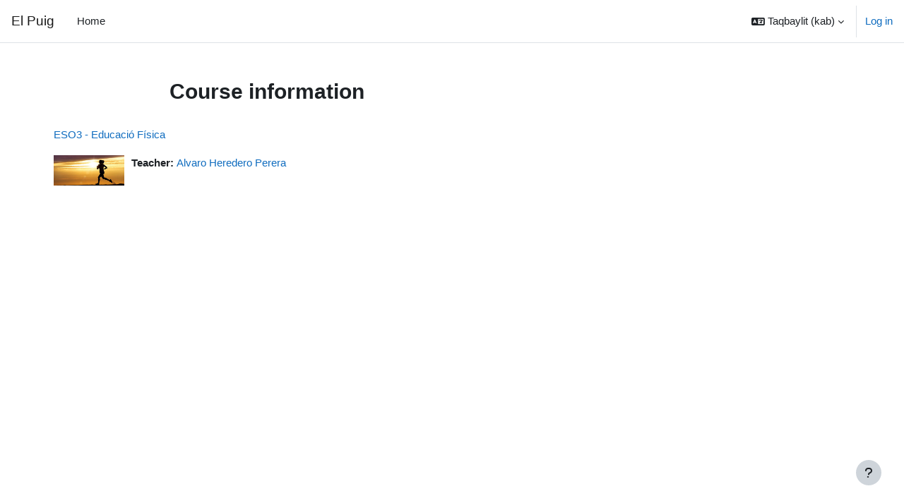

--- FILE ---
content_type: text/html; charset=utf-8
request_url: https://moodle.elpuig.xeill.net/course/info.php?id=284&lang=kab
body_size: 11799
content:
<!DOCTYPE html>

<html  dir="ltr" lang="ka" xml:lang="ka">
<head>
    <title>Course information | ESO3 - Educació Física | El Puig</title>
    <link rel="shortcut icon" href="https://moodle.elpuig.xeill.net/theme/image.php/boost/theme/1750835867/favicon" />
    <meta http-equiv="Content-Type" content="text/html; charset=utf-8" />
<meta name="keywords" content="moodle, Course information | ESO3 - Educació Física | El Puig" />
<link rel="stylesheet" type="text/css" href="https://moodle.elpuig.xeill.net/theme/yui_combo.php?rollup/3.18.1/yui-moodlesimple-min.css" /><script id="firstthemesheet" type="text/css">/** Required in order to fix style inclusion problems in IE with YUI **/</script><link rel="stylesheet" type="text/css" href="https://moodle.elpuig.xeill.net/theme/styles.php/boost/1750835867_1/all" />
<script>
//<![CDATA[
var M = {}; M.yui = {};
M.pageloadstarttime = new Date();
M.cfg = {"wwwroot":"https:\/\/moodle.elpuig.xeill.net","apibase":"https:\/\/moodle.elpuig.xeill.net\/r.php\/api","homeurl":{},"sesskey":"tWys3lCzBk","sessiontimeout":"28800","sessiontimeoutwarning":"1200","themerev":"1750835867","slasharguments":1,"theme":"boost","iconsystemmodule":"core\/icon_system_fontawesome","jsrev":"1750835867","admin":"admin","svgicons":true,"usertimezone":"Europe\/Madrid","language":"kab","courseId":284,"courseContextId":42737,"contextid":42737,"contextInstanceId":284,"langrev":1769742308,"templaterev":"1750835867","siteId":1,"userId":0};var yui1ConfigFn = function(me) {if(/-skin|reset|fonts|grids|base/.test(me.name)){me.type='css';me.path=me.path.replace(/\.js/,'.css');me.path=me.path.replace(/\/yui2-skin/,'/assets/skins/sam/yui2-skin')}};
var yui2ConfigFn = function(me) {var parts=me.name.replace(/^moodle-/,'').split('-'),component=parts.shift(),module=parts[0],min='-min';if(/-(skin|core)$/.test(me.name)){parts.pop();me.type='css';min=''}
if(module){var filename=parts.join('-');me.path=component+'/'+module+'/'+filename+min+'.'+me.type}else{me.path=component+'/'+component+'.'+me.type}};
YUI_config = {"debug":false,"base":"https:\/\/moodle.elpuig.xeill.net\/lib\/yuilib\/3.18.1\/","comboBase":"https:\/\/moodle.elpuig.xeill.net\/theme\/yui_combo.php?","combine":true,"filter":null,"insertBefore":"firstthemesheet","groups":{"yui2":{"base":"https:\/\/moodle.elpuig.xeill.net\/lib\/yuilib\/2in3\/2.9.0\/build\/","comboBase":"https:\/\/moodle.elpuig.xeill.net\/theme\/yui_combo.php?","combine":true,"ext":false,"root":"2in3\/2.9.0\/build\/","patterns":{"yui2-":{"group":"yui2","configFn":yui1ConfigFn}}},"moodle":{"name":"moodle","base":"https:\/\/moodle.elpuig.xeill.net\/theme\/yui_combo.php?m\/1750835867\/","combine":true,"comboBase":"https:\/\/moodle.elpuig.xeill.net\/theme\/yui_combo.php?","ext":false,"root":"m\/1750835867\/","patterns":{"moodle-":{"group":"moodle","configFn":yui2ConfigFn}},"filter":null,"modules":{"moodle-core-maintenancemodetimer":{"requires":["base","node"]},"moodle-core-handlebars":{"condition":{"trigger":"handlebars","when":"after"}},"moodle-core-notification":{"requires":["moodle-core-notification-dialogue","moodle-core-notification-alert","moodle-core-notification-confirm","moodle-core-notification-exception","moodle-core-notification-ajaxexception"]},"moodle-core-notification-dialogue":{"requires":["base","node","panel","escape","event-key","dd-plugin","moodle-core-widget-focusafterclose","moodle-core-lockscroll"]},"moodle-core-notification-alert":{"requires":["moodle-core-notification-dialogue"]},"moodle-core-notification-confirm":{"requires":["moodle-core-notification-dialogue"]},"moodle-core-notification-exception":{"requires":["moodle-core-notification-dialogue"]},"moodle-core-notification-ajaxexception":{"requires":["moodle-core-notification-dialogue"]},"moodle-core-actionmenu":{"requires":["base","event","node-event-simulate"]},"moodle-core-chooserdialogue":{"requires":["base","panel","moodle-core-notification"]},"moodle-core-lockscroll":{"requires":["plugin","base-build"]},"moodle-core-blocks":{"requires":["base","node","io","dom","dd","dd-scroll","moodle-core-dragdrop","moodle-core-notification"]},"moodle-core-event":{"requires":["event-custom"]},"moodle-core-dragdrop":{"requires":["base","node","io","dom","dd","event-key","event-focus","moodle-core-notification"]},"moodle-core_availability-form":{"requires":["base","node","event","event-delegate","panel","moodle-core-notification-dialogue","json"]},"moodle-course-categoryexpander":{"requires":["node","event-key"]},"moodle-course-util":{"requires":["node"],"use":["moodle-course-util-base"],"submodules":{"moodle-course-util-base":{},"moodle-course-util-section":{"requires":["node","moodle-course-util-base"]},"moodle-course-util-cm":{"requires":["node","moodle-course-util-base"]}}},"moodle-course-management":{"requires":["base","node","io-base","moodle-core-notification-exception","json-parse","dd-constrain","dd-proxy","dd-drop","dd-delegate","node-event-delegate"]},"moodle-course-dragdrop":{"requires":["base","node","io","dom","dd","dd-scroll","moodle-core-dragdrop","moodle-core-notification","moodle-course-coursebase","moodle-course-util"]},"moodle-form-dateselector":{"requires":["base","node","overlay","calendar"]},"moodle-form-shortforms":{"requires":["node","base","selector-css3","moodle-core-event"]},"moodle-question-chooser":{"requires":["moodle-core-chooserdialogue"]},"moodle-question-searchform":{"requires":["base","node"]},"moodle-availability_completion-form":{"requires":["base","node","event","moodle-core_availability-form"]},"moodle-availability_date-form":{"requires":["base","node","event","io","moodle-core_availability-form"]},"moodle-availability_grade-form":{"requires":["base","node","event","moodle-core_availability-form"]},"moodle-availability_group-form":{"requires":["base","node","event","moodle-core_availability-form"]},"moodle-availability_grouping-form":{"requires":["base","node","event","moodle-core_availability-form"]},"moodle-availability_profile-form":{"requires":["base","node","event","moodle-core_availability-form"]},"moodle-mod_assign-history":{"requires":["node","transition"]},"moodle-mod_quiz-questionchooser":{"requires":["moodle-core-chooserdialogue","moodle-mod_quiz-util","querystring-parse"]},"moodle-mod_quiz-util":{"requires":["node","moodle-core-actionmenu"],"use":["moodle-mod_quiz-util-base"],"submodules":{"moodle-mod_quiz-util-base":{},"moodle-mod_quiz-util-slot":{"requires":["node","moodle-mod_quiz-util-base"]},"moodle-mod_quiz-util-page":{"requires":["node","moodle-mod_quiz-util-base"]}}},"moodle-mod_quiz-quizbase":{"requires":["base","node"]},"moodle-mod_quiz-modform":{"requires":["base","node","event"]},"moodle-mod_quiz-toolboxes":{"requires":["base","node","event","event-key","io","moodle-mod_quiz-quizbase","moodle-mod_quiz-util-slot","moodle-core-notification-ajaxexception"]},"moodle-mod_quiz-dragdrop":{"requires":["base","node","io","dom","dd","dd-scroll","moodle-core-dragdrop","moodle-core-notification","moodle-mod_quiz-quizbase","moodle-mod_quiz-util-base","moodle-mod_quiz-util-page","moodle-mod_quiz-util-slot","moodle-course-util"]},"moodle-mod_quiz-autosave":{"requires":["base","node","event","event-valuechange","node-event-delegate","io-form","datatype-date-format"]},"moodle-message_airnotifier-toolboxes":{"requires":["base","node","io"]},"moodle-editor_atto-rangy":{"requires":[]},"moodle-editor_atto-editor":{"requires":["node","transition","io","overlay","escape","event","event-simulate","event-custom","node-event-html5","node-event-simulate","yui-throttle","moodle-core-notification-dialogue","moodle-editor_atto-rangy","handlebars","timers","querystring-stringify"]},"moodle-editor_atto-plugin":{"requires":["node","base","escape","event","event-outside","handlebars","event-custom","timers","moodle-editor_atto-menu"]},"moodle-editor_atto-menu":{"requires":["moodle-core-notification-dialogue","node","event","event-custom"]},"moodle-report_eventlist-eventfilter":{"requires":["base","event","node","node-event-delegate","datatable","autocomplete","autocomplete-filters"]},"moodle-report_loglive-fetchlogs":{"requires":["base","event","node","io","node-event-delegate"]},"moodle-gradereport_history-userselector":{"requires":["escape","event-delegate","event-key","handlebars","io-base","json-parse","moodle-core-notification-dialogue"]},"moodle-qbank_editquestion-chooser":{"requires":["moodle-core-chooserdialogue"]},"moodle-tool_lp-dragdrop-reorder":{"requires":["moodle-core-dragdrop"]},"moodle-assignfeedback_editpdf-editor":{"requires":["base","event","node","io","graphics","json","event-move","event-resize","transition","querystring-stringify-simple","moodle-core-notification-dialog","moodle-core-notification-alert","moodle-core-notification-warning","moodle-core-notification-exception","moodle-core-notification-ajaxexception"]},"moodle-atto_accessibilitychecker-button":{"requires":["color-base","moodle-editor_atto-plugin"]},"moodle-atto_accessibilityhelper-button":{"requires":["moodle-editor_atto-plugin"]},"moodle-atto_align-button":{"requires":["moodle-editor_atto-plugin"]},"moodle-atto_bold-button":{"requires":["moodle-editor_atto-plugin"]},"moodle-atto_charmap-button":{"requires":["moodle-editor_atto-plugin"]},"moodle-atto_clear-button":{"requires":["moodle-editor_atto-plugin"]},"moodle-atto_collapse-button":{"requires":["moodle-editor_atto-plugin"]},"moodle-atto_emojipicker-button":{"requires":["moodle-editor_atto-plugin"]},"moodle-atto_emoticon-button":{"requires":["moodle-editor_atto-plugin"]},"moodle-atto_equation-button":{"requires":["moodle-editor_atto-plugin","moodle-core-event","io","event-valuechange","tabview","array-extras"]},"moodle-atto_h5p-button":{"requires":["moodle-editor_atto-plugin"]},"moodle-atto_html-beautify":{},"moodle-atto_html-button":{"requires":["promise","moodle-editor_atto-plugin","moodle-atto_html-beautify","moodle-atto_html-codemirror","event-valuechange"]},"moodle-atto_html-codemirror":{"requires":["moodle-atto_html-codemirror-skin"]},"moodle-atto_image-button":{"requires":["moodle-editor_atto-plugin"]},"moodle-atto_indent-button":{"requires":["moodle-editor_atto-plugin"]},"moodle-atto_italic-button":{"requires":["moodle-editor_atto-plugin"]},"moodle-atto_link-button":{"requires":["moodle-editor_atto-plugin"]},"moodle-atto_managefiles-usedfiles":{"requires":["node","escape"]},"moodle-atto_managefiles-button":{"requires":["moodle-editor_atto-plugin"]},"moodle-atto_media-button":{"requires":["moodle-editor_atto-plugin","moodle-form-shortforms"]},"moodle-atto_noautolink-button":{"requires":["moodle-editor_atto-plugin"]},"moodle-atto_orderedlist-button":{"requires":["moodle-editor_atto-plugin"]},"moodle-atto_recordrtc-recording":{"requires":["moodle-atto_recordrtc-button"]},"moodle-atto_recordrtc-button":{"requires":["moodle-editor_atto-plugin","moodle-atto_recordrtc-recording"]},"moodle-atto_rtl-button":{"requires":["moodle-editor_atto-plugin"]},"moodle-atto_strike-button":{"requires":["moodle-editor_atto-plugin"]},"moodle-atto_subscript-button":{"requires":["moodle-editor_atto-plugin"]},"moodle-atto_superscript-button":{"requires":["moodle-editor_atto-plugin"]},"moodle-atto_table-button":{"requires":["moodle-editor_atto-plugin","moodle-editor_atto-menu","event","event-valuechange"]},"moodle-atto_title-button":{"requires":["moodle-editor_atto-plugin"]},"moodle-atto_underline-button":{"requires":["moodle-editor_atto-plugin"]},"moodle-atto_undo-button":{"requires":["moodle-editor_atto-plugin"]},"moodle-atto_unorderedlist-button":{"requires":["moodle-editor_atto-plugin"]}}},"gallery":{"name":"gallery","base":"https:\/\/moodle.elpuig.xeill.net\/lib\/yuilib\/gallery\/","combine":true,"comboBase":"https:\/\/moodle.elpuig.xeill.net\/theme\/yui_combo.php?","ext":false,"root":"gallery\/1750835867\/","patterns":{"gallery-":{"group":"gallery"}}}},"modules":{"core_filepicker":{"name":"core_filepicker","fullpath":"https:\/\/moodle.elpuig.xeill.net\/lib\/javascript.php\/1750835867\/repository\/filepicker.js","requires":["base","node","node-event-simulate","json","async-queue","io-base","io-upload-iframe","io-form","yui2-treeview","panel","cookie","datatable","datatable-sort","resize-plugin","dd-plugin","escape","moodle-core_filepicker","moodle-core-notification-dialogue"]},"core_comment":{"name":"core_comment","fullpath":"https:\/\/moodle.elpuig.xeill.net\/lib\/javascript.php\/1750835867\/comment\/comment.js","requires":["base","io-base","node","json","yui2-animation","overlay","escape"]}},"logInclude":[],"logExclude":[],"logLevel":null};
M.yui.loader = {modules: {}};

//]]>
</script>

    <meta name="viewport" content="width=device-width, initial-scale=1.0">
</head>
<body  id="page-course-info" class="format-topics  path-course chrome dir-ltr lang-kab yui-skin-sam yui3-skin-sam moodle-elpuig-xeill-net pagelayout-incourse course-284 context-42737 category-8 notloggedin theme uses-drawers">
<div class="toast-wrapper mx-auto py-0 fixed-top" role="status" aria-live="polite"></div>
<div id="page-wrapper" class="d-print-block">

    <div>
    <a class="sr-only sr-only-focusable" href="#maincontent">Skip to main content</a>
</div><script src="https://moodle.elpuig.xeill.net/lib/javascript.php/1750835867/lib/polyfills/polyfill.js"></script>
<script src="https://moodle.elpuig.xeill.net/theme/yui_combo.php?rollup/3.18.1/yui-moodlesimple-min.js"></script><script src="https://moodle.elpuig.xeill.net/lib/javascript.php/1750835867/lib/javascript-static.js"></script>
<script>
//<![CDATA[
document.body.className += ' jsenabled';
//]]>
</script>



    <nav class="navbar fixed-top navbar-light bg-white navbar-expand" aria-label="Site navigation">
        <div class="container-fluid">
            <button class="navbar-toggler aabtn d-block d-md-none px-1 my-1 border-0" data-toggler="drawers" data-action="toggle" data-target="theme_boost-drawers-primary">
                <span class="navbar-toggler-icon"></span>
                <span class="sr-only">Side panel</span>
            </button>
    
            <a href="https://moodle.elpuig.xeill.net/" class="navbar-brand d-none d-md-flex align-items-center m-0 me-4 p-0 aabtn">
    
                    El Puig
            </a>
                <div class="primary-navigation">
                    <nav class="moremenu navigation">
                        <ul id="moremenu-697d49a4a146d-navbar-nav" role="menubar" class="nav more-nav navbar-nav">
                                    <li data-key="home" class="nav-item" role="none" data-forceintomoremenu="false">
                                                <a role="menuitem" class="nav-link  "
                                                    href="https://moodle.elpuig.xeill.net/"
                                                    
                                                    
                                                    data-disableactive="true"
                                                    tabindex="-1"
                                                >
                                                    Home
                                                </a>
                                    </li>
                            <li role="none" class="nav-item dropdown dropdownmoremenu d-none" data-region="morebutton">
                                <a class="dropdown-toggle nav-link " href="#" id="moremenu-dropdown-697d49a4a146d" role="menuitem" data-toggle="dropdown" aria-haspopup="true" aria-expanded="false" tabindex="-1">
                                    More
                                </a>
                                <ul class="dropdown-menu dropdown-menu-left" data-region="moredropdown" aria-labelledby="moremenu-dropdown-697d49a4a146d" role="menu">
                                </ul>
                            </li>
                        </ul>
                    </nav>
                </div>
    
            <ul class="navbar-nav d-none d-md-flex my-1 px-1">
                <!-- page_heading_menu -->
                
            </ul>
    
            <div id="usernavigation" class="navbar-nav ms-auto h-100">
                    <div class="langmenu">
                        <div class="dropdown show">
                            <a href="#" role="button" id="lang-menu-toggle" data-toggle="dropdown" aria-label="Language" aria-haspopup="true" aria-controls="lang-action-menu" class="btn dropdown-toggle">
                                <i class="icon fa fa-language fa-fw me-1" aria-hidden="true"></i>
                                <span class="langbutton">
                                    Taqbaylit ‎(kab)‎
                                </span>
                                <b class="caret"></b>
                            </a>
                            <div role="menu" aria-labelledby="lang-menu-toggle" id="lang-action-menu" class="dropdown-menu dropdown-menu-right">
                                        <a href="https://moodle.elpuig.xeill.net/course/info.php?id=284&amp;lang=am" class="dropdown-item ps-5" role="menuitem" 
                                                lang="am" >
                                             አማርኛ ‎(am)‎
                                        </a>
                                        <a href="https://moodle.elpuig.xeill.net/course/info.php?id=284&amp;lang=om" class="dropdown-item ps-5" role="menuitem" 
                                                lang="om" >
                                            Afaan Oromoo ‎(om)‎
                                        </a>
                                        <a href="https://moodle.elpuig.xeill.net/course/info.php?id=284&amp;lang=af" class="dropdown-item ps-5" role="menuitem" 
                                                lang="af" >
                                            Afrikaans ‎(af)‎
                                        </a>
                                        <a href="https://moodle.elpuig.xeill.net/course/info.php?id=284&amp;lang=an" class="dropdown-item ps-5" role="menuitem" 
                                                lang="an" >
                                            Aragonés ‎(an)‎
                                        </a>
                                        <a href="https://moodle.elpuig.xeill.net/course/info.php?id=284&amp;lang=oc_es" class="dropdown-item ps-5" role="menuitem" 
                                                lang="oc" >
                                            Aranés ‎(oc_es)‎
                                        </a>
                                        <a href="https://moodle.elpuig.xeill.net/course/info.php?id=284&amp;lang=ast" class="dropdown-item ps-5" role="menuitem" 
                                                lang="es" >
                                            Asturianu ‎(ast)‎
                                        </a>
                                        <a href="https://moodle.elpuig.xeill.net/course/info.php?id=284&amp;lang=az" class="dropdown-item ps-5" role="menuitem" 
                                                lang="az" >
                                            Azərbaycanca ‎(az)‎
                                        </a>
                                        <a href="https://moodle.elpuig.xeill.net/course/info.php?id=284&amp;lang=id" class="dropdown-item ps-5" role="menuitem" 
                                                lang="id" >
                                            Bahasa Indonesia ‎(id)‎
                                        </a>
                                        <a href="https://moodle.elpuig.xeill.net/course/info.php?id=284&amp;lang=ms" class="dropdown-item ps-5" role="menuitem" 
                                                lang="ms" >
                                            Bahasa Melayu ‎(ms)‎
                                        </a>
                                        <a href="https://moodle.elpuig.xeill.net/course/info.php?id=284&amp;lang=bar" class="dropdown-item ps-5" role="menuitem" 
                                                lang="de" >
                                            Bairisch ‎(bar)‎
                                        </a>
                                        <a href="https://moodle.elpuig.xeill.net/course/info.php?id=284&amp;lang=bm" class="dropdown-item ps-5" role="menuitem" 
                                                lang="bm" >
                                            Bamanankan ‎(bm)‎
                                        </a>
                                        <a href="https://moodle.elpuig.xeill.net/course/info.php?id=284&amp;lang=bi" class="dropdown-item ps-5" role="menuitem" 
                                                lang="bi" >
                                            Bislama ‎(bi)‎
                                        </a>
                                        <a href="https://moodle.elpuig.xeill.net/course/info.php?id=284&amp;lang=bs" class="dropdown-item ps-5" role="menuitem" 
                                                lang="bs" >
                                            Bosanski ‎(bs)‎
                                        </a>
                                        <a href="https://moodle.elpuig.xeill.net/course/info.php?id=284&amp;lang=br" class="dropdown-item ps-5" role="menuitem" 
                                                lang="br" >
                                            Brezhoneg ‎(br)‎
                                        </a>
                                        <a href="https://moodle.elpuig.xeill.net/course/info.php?id=284&amp;lang=ca_wp" class="dropdown-item ps-5" role="menuitem" 
                                                lang="ca" >
                                            Català ‎(ca_wp)‎
                                        </a>
                                        <a href="https://moodle.elpuig.xeill.net/course/info.php?id=284&amp;lang=ca" class="dropdown-item ps-5" role="menuitem" 
                                                lang="ca" >
                                            Català ‎(ca)‎
                                        </a>
                                        <a href="https://moodle.elpuig.xeill.net/course/info.php?id=284&amp;lang=ca_valencia" class="dropdown-item ps-5" role="menuitem" 
                                                lang="ca" >
                                            Català (Valencià) ‎(ca_valencia)‎
                                        </a>
                                        <a href="https://moodle.elpuig.xeill.net/course/info.php?id=284&amp;lang=cs" class="dropdown-item ps-5" role="menuitem" 
                                                lang="cs" >
                                            Čeština ‎(cs)‎
                                        </a>
                                        <a href="https://moodle.elpuig.xeill.net/course/info.php?id=284&amp;lang=mis" class="dropdown-item ps-5" role="menuitem" 
                                                lang="mi" >
                                            Crnogorski ‎(mis)‎
                                        </a>
                                        <a href="https://moodle.elpuig.xeill.net/course/info.php?id=284&amp;lang=cy" class="dropdown-item ps-5" role="menuitem" 
                                                lang="cy" >
                                            Cymraeg ‎(cy)‎
                                        </a>
                                        <a href="https://moodle.elpuig.xeill.net/course/info.php?id=284&amp;lang=da_wp" class="dropdown-item ps-5" role="menuitem" 
                                                lang="da" >
                                            Dansk ‎(da_wp)‎
                                        </a>
                                        <a href="https://moodle.elpuig.xeill.net/course/info.php?id=284&amp;lang=da" class="dropdown-item ps-5" role="menuitem" 
                                                lang="da" >
                                            Dansk ‎(da)‎
                                        </a>
                                        <a href="https://moodle.elpuig.xeill.net/course/info.php?id=284&amp;lang=da_kursus" class="dropdown-item ps-5" role="menuitem" 
                                                lang="da" >
                                            Dansk (kursus) ‎(da_kursus)‎
                                        </a>
                                        <a href="https://moodle.elpuig.xeill.net/course/info.php?id=284&amp;lang=da_rum" class="dropdown-item ps-5" role="menuitem" 
                                                lang="da" >
                                            Dansk Rum ‎(da_rum)‎
                                        </a>
                                        <a href="https://moodle.elpuig.xeill.net/course/info.php?id=284&amp;lang=se" class="dropdown-item ps-5" role="menuitem" 
                                                lang="se" >
                                            Davvisámegiella ‎(se)‎
                                        </a>
                                        <a href="https://moodle.elpuig.xeill.net/course/info.php?id=284&amp;lang=de_ch" class="dropdown-item ps-5" role="menuitem" 
                                                lang="de" >
                                            Deutsch - Schweiz ‎(de_ch)‎
                                        </a>
                                        <a href="https://moodle.elpuig.xeill.net/course/info.php?id=284&amp;lang=de_comm" class="dropdown-item ps-5" role="menuitem" 
                                                lang="de" >
                                            Deutsch (community) ‎(de_comm)‎
                                        </a>
                                        <a href="https://moodle.elpuig.xeill.net/course/info.php?id=284&amp;lang=de_kids" class="dropdown-item ps-5" role="menuitem" 
                                                lang="de" >
                                            Deutsch ‎(de_kids)‎
                                        </a>
                                        <a href="https://moodle.elpuig.xeill.net/course/info.php?id=284&amp;lang=de_wp" class="dropdown-item ps-5" role="menuitem" 
                                                lang="de" >
                                            Deutsch ‎(de_wp)‎
                                        </a>
                                        <a href="https://moodle.elpuig.xeill.net/course/info.php?id=284&amp;lang=de" class="dropdown-item ps-5" role="menuitem" 
                                                lang="de" >
                                            Deutsch ‎(de)‎
                                        </a>
                                        <a href="https://moodle.elpuig.xeill.net/course/info.php?id=284&amp;lang=de_du" class="dropdown-item ps-5" role="menuitem" 
                                                lang="de" >
                                            Deutsch (du) ‎(de_du)‎
                                        </a>
                                        <a href="https://moodle.elpuig.xeill.net/course/info.php?id=284&amp;lang=dsb" class="dropdown-item ps-5" role="menuitem" 
                                                lang="de" >
                                            Dolnoserbski ‎(dsb)‎
                                        </a>
                                        <a href="https://moodle.elpuig.xeill.net/course/info.php?id=284&amp;lang=mh" class="dropdown-item ps-5" role="menuitem" 
                                                lang="mh" >
                                            Ebon ‎(mh)‎
                                        </a>
                                        <a href="https://moodle.elpuig.xeill.net/course/info.php?id=284&amp;lang=et" class="dropdown-item ps-5" role="menuitem" 
                                                lang="et" >
                                            eesti ‎(et)‎
                                        </a>
                                        <a href="https://moodle.elpuig.xeill.net/course/info.php?id=284&amp;lang=en_ca" class="dropdown-item ps-5" role="menuitem" 
                                                lang="en" >
                                            English (Canada) ‎(en_ca)‎
                                        </a>
                                        <a href="https://moodle.elpuig.xeill.net/course/info.php?id=284&amp;lang=en_kids" class="dropdown-item ps-5" role="menuitem" 
                                                lang="en" >
                                            English ‎(en_kids)‎
                                        </a>
                                        <a href="https://moodle.elpuig.xeill.net/course/info.php?id=284&amp;lang=en_wp" class="dropdown-item ps-5" role="menuitem" 
                                                lang="en" >
                                            English ‎(en_wp)‎
                                        </a>
                                        <a href="https://moodle.elpuig.xeill.net/course/info.php?id=284&amp;lang=en" class="dropdown-item ps-5" role="menuitem" 
                                                lang="en" >
                                            English ‎(en)‎
                                        </a>
                                        <a href="https://moodle.elpuig.xeill.net/course/info.php?id=284&amp;lang=en_ar" class="dropdown-item ps-5" role="menuitem" 
                                                lang="en" >
                                            English (pirate) ‎(en_ar)‎
                                        </a>
                                        <a href="https://moodle.elpuig.xeill.net/course/info.php?id=284&amp;lang=en_us_wp" class="dropdown-item ps-5" role="menuitem" 
                                                lang="en" >
                                            English (United States) ‎(en_us_wp)‎
                                        </a>
                                        <a href="https://moodle.elpuig.xeill.net/course/info.php?id=284&amp;lang=en_us" class="dropdown-item ps-5" role="menuitem" 
                                                lang="en" >
                                            English (United States) ‎(en_us)‎
                                        </a>
                                        <a href="https://moodle.elpuig.xeill.net/course/info.php?id=284&amp;lang=en_us_k12" class="dropdown-item ps-5" role="menuitem" 
                                                lang="en" >
                                            English (United States) K12 ‎(en_us_k12)‎
                                        </a>
                                        <a href="https://moodle.elpuig.xeill.net/course/info.php?id=284&amp;lang=es_ar" class="dropdown-item ps-5" role="menuitem" 
                                                lang="es-ar" >
                                            Español - Argentina ‎(es_ar)‎
                                        </a>
                                        <a href="https://moodle.elpuig.xeill.net/course/info.php?id=284&amp;lang=es_co" class="dropdown-item ps-5" role="menuitem" 
                                                lang="es-co" >
                                            Español - Colombia ‎(es_co)‎
                                        </a>
                                        <a href="https://moodle.elpuig.xeill.net/course/info.php?id=284&amp;lang=es" class="dropdown-item ps-5" role="menuitem" 
                                                lang="es" >
                                            Español - Internacional ‎(es)‎
                                        </a>
                                        <a href="https://moodle.elpuig.xeill.net/course/info.php?id=284&amp;lang=es_mx_kids" class="dropdown-item ps-5" role="menuitem" 
                                                lang="es-mx" >
                                            Español - México ‎(es_mx_kids)‎
                                        </a>
                                        <a href="https://moodle.elpuig.xeill.net/course/info.php?id=284&amp;lang=es_mx" class="dropdown-item ps-5" role="menuitem" 
                                                lang="es-mx" >
                                            Español - México ‎(es_mx)‎
                                        </a>
                                        <a href="https://moodle.elpuig.xeill.net/course/info.php?id=284&amp;lang=es_ve" class="dropdown-item ps-5" role="menuitem" 
                                                lang="es-ve" >
                                            Español - Venezuela ‎(es_ve)‎
                                        </a>
                                        <a href="https://moodle.elpuig.xeill.net/course/info.php?id=284&amp;lang=es_wp" class="dropdown-item ps-5" role="menuitem" 
                                                lang="es" >
                                            Español ‎(es_wp)‎
                                        </a>
                                        <a href="https://moodle.elpuig.xeill.net/course/info.php?id=284&amp;lang=eo" class="dropdown-item ps-5" role="menuitem" 
                                                lang="eo" >
                                            Esperanto ‎(eo)‎
                                        </a>
                                        <a href="https://moodle.elpuig.xeill.net/course/info.php?id=284&amp;lang=eu" class="dropdown-item ps-5" role="menuitem" 
                                                lang="eu" >
                                            Euskara ‎(eu)‎
                                        </a>
                                        <a href="https://moodle.elpuig.xeill.net/course/info.php?id=284&amp;lang=ee" class="dropdown-item ps-5" role="menuitem" 
                                                lang="ee" >
                                            Èʋegbe ‎(ee)‎
                                        </a>
                                        <a href="https://moodle.elpuig.xeill.net/course/info.php?id=284&amp;lang=fil" class="dropdown-item ps-5" role="menuitem" 
                                                lang="fil" >
                                            Filipino ‎(fil)‎
                                        </a>
                                        <a href="https://moodle.elpuig.xeill.net/course/info.php?id=284&amp;lang=sv_fi" class="dropdown-item ps-5" role="menuitem" 
                                                lang="sv" >
                                            Finlandssvenska ‎(sv_fi)‎
                                        </a>
                                        <a href="https://moodle.elpuig.xeill.net/course/info.php?id=284&amp;lang=fo" class="dropdown-item ps-5" role="menuitem" 
                                                lang="fo" >
                                            Føroyskt ‎(fo)‎
                                        </a>
                                        <a href="https://moodle.elpuig.xeill.net/course/info.php?id=284&amp;lang=fr_ca" class="dropdown-item ps-5" role="menuitem" 
                                                lang="fr" >
                                            Français (Canada) ‎(fr_ca)‎
                                        </a>
                                        <a href="https://moodle.elpuig.xeill.net/course/info.php?id=284&amp;lang=fr_incl" class="dropdown-item ps-5" role="menuitem" 
                                                lang="fr" >
                                            Français (écriture inclusive) ‎(fr_incl)‎
                                        </a>
                                        <a href="https://moodle.elpuig.xeill.net/course/info.php?id=284&amp;lang=fr_wp" class="dropdown-item ps-5" role="menuitem" 
                                                lang="fr" >
                                            Français ‎(fr_wp)‎
                                        </a>
                                        <a href="https://moodle.elpuig.xeill.net/course/info.php?id=284&amp;lang=fr" class="dropdown-item ps-5" role="menuitem" 
                                                lang="fr" >
                                            Français ‎(fr)‎
                                        </a>
                                        <a href="https://moodle.elpuig.xeill.net/course/info.php?id=284&amp;lang=fr_ca_epi" class="dropdown-item ps-5" role="menuitem" 
                                                lang="fr" >
                                            Francais Canada – Épicène ‎(fr_ca_epi)‎
                                        </a>
                                        <a href="https://moodle.elpuig.xeill.net/course/info.php?id=284&amp;lang=ga" class="dropdown-item ps-5" role="menuitem" 
                                                lang="ga" >
                                            Gaeilge ‎(ga)‎
                                        </a>
                                        <a href="https://moodle.elpuig.xeill.net/course/info.php?id=284&amp;lang=gd" class="dropdown-item ps-5" role="menuitem" 
                                                lang="gd" >
                                            Gàidhlig ‎(gd)‎
                                        </a>
                                        <a href="https://moodle.elpuig.xeill.net/course/info.php?id=284&amp;lang=gl" class="dropdown-item ps-5" role="menuitem" 
                                                lang="gl" >
                                            Galego ‎(gl)‎
                                        </a>
                                        <a href="https://moodle.elpuig.xeill.net/course/info.php?id=284&amp;lang=oc_gsc" class="dropdown-item ps-5" role="menuitem" 
                                                lang="oc_gsc" >
                                            Gascon ‎(oc_gsc)‎
                                        </a>
                                        <a href="https://moodle.elpuig.xeill.net/course/info.php?id=284&amp;lang=ha" class="dropdown-item ps-5" role="menuitem" 
                                                lang="ha" >
                                            Hausa ‎(ha)‎
                                        </a>
                                        <a href="https://moodle.elpuig.xeill.net/course/info.php?id=284&amp;lang=hsb" class="dropdown-item ps-5" role="menuitem" 
                                                lang="po" >
                                            Hornjoserbsce ‎(hsb)‎
                                        </a>
                                        <a href="https://moodle.elpuig.xeill.net/course/info.php?id=284&amp;lang=hr_schools" class="dropdown-item ps-5" role="menuitem" 
                                                lang="hr" >
                                            Hrvatski ‎(hr_schools)‎
                                        </a>
                                        <a href="https://moodle.elpuig.xeill.net/course/info.php?id=284&amp;lang=hr" class="dropdown-item ps-5" role="menuitem" 
                                                lang="hr" >
                                            Hrvatski ‎(hr)‎
                                        </a>
                                        <a href="https://moodle.elpuig.xeill.net/course/info.php?id=284&amp;lang=haw" class="dropdown-item ps-5" role="menuitem" 
                                                lang="ha" >
                                            ʻŌlelo Hawaiʻi ‎(haw)‎
                                        </a>
                                        <a href="https://moodle.elpuig.xeill.net/course/info.php?id=284&amp;lang=ig" class="dropdown-item ps-5" role="menuitem" 
                                                lang="ig" >
                                            Igbo ‎(ig)‎
                                        </a>
                                        <a href="https://moodle.elpuig.xeill.net/course/info.php?id=284&amp;lang=xh" class="dropdown-item ps-5" role="menuitem" 
                                                lang="xh" >
                                            isiXhosa ‎(xh)‎
                                        </a>
                                        <a href="https://moodle.elpuig.xeill.net/course/info.php?id=284&amp;lang=zu" class="dropdown-item ps-5" role="menuitem" 
                                                lang="zu" >
                                            isiZulu ‎(zu)‎
                                        </a>
                                        <a href="https://moodle.elpuig.xeill.net/course/info.php?id=284&amp;lang=is" class="dropdown-item ps-5" role="menuitem" 
                                                lang="is" >
                                            Íslenska ‎(is)‎
                                        </a>
                                        <a href="https://moodle.elpuig.xeill.net/course/info.php?id=284&amp;lang=it_wp" class="dropdown-item ps-5" role="menuitem" 
                                                lang="it" >
                                            Italiano ‎(it_wp)‎
                                        </a>
                                        <a href="https://moodle.elpuig.xeill.net/course/info.php?id=284&amp;lang=it" class="dropdown-item ps-5" role="menuitem" 
                                                lang="it" >
                                            Italiano ‎(it)‎
                                        </a>
                                        <a href="https://moodle.elpuig.xeill.net/course/info.php?id=284&amp;lang=ja_kids" class="dropdown-item ps-5" role="menuitem" 
                                                lang="ja" >
                                            Japanese ‎(ja_kids)‎
                                        </a>
                                        <a href="https://moodle.elpuig.xeill.net/course/info.php?id=284&amp;lang=kl" class="dropdown-item ps-5" role="menuitem" 
                                                lang="da" >
                                            Kalaallisut ‎(kl)‎
                                        </a>
                                        <a href="https://moodle.elpuig.xeill.net/course/info.php?id=284&amp;lang=qxr" class="dropdown-item ps-5" role="menuitem" 
                                                lang="qx" >
                                            Kichwa - Cañar Highland ‎(qxr)‎
                                        </a>
                                        <a href="https://moodle.elpuig.xeill.net/course/info.php?id=284&amp;lang=rw" class="dropdown-item ps-5" role="menuitem" 
                                                lang="rw" >
                                            Kinyarwanda ‎(rw)‎
                                        </a>
                                        <a href="https://moodle.elpuig.xeill.net/course/info.php?id=284&amp;lang=sw" class="dropdown-item ps-5" role="menuitem" 
                                                lang="sw" >
                                            Kiswahili ‎(sw)‎
                                        </a>
                                        <a href="https://moodle.elpuig.xeill.net/course/info.php?id=284&amp;lang=hat" class="dropdown-item ps-5" role="menuitem" 
                                                lang="ht" >
                                            Kreyòl Ayisyen ‎(hat)‎
                                        </a>
                                        <a href="https://moodle.elpuig.xeill.net/course/info.php?id=284&amp;lang=kmr" class="dropdown-item ps-5" role="menuitem" 
                                                lang="ku" >
                                            Kurmanji ‎(kmr)‎
                                        </a>
                                        <a href="https://moodle.elpuig.xeill.net/course/info.php?id=284&amp;lang=fkv" class="dropdown-item ps-5" role="menuitem" 
                                                lang="no" >
                                            Kvääni ‎(fkv)‎
                                        </a>
                                        <a href="https://moodle.elpuig.xeill.net/course/info.php?id=284&amp;lang=la" class="dropdown-item ps-5" role="menuitem" 
                                                lang="la" >
                                            Latin ‎(la)‎
                                        </a>
                                        <a href="https://moodle.elpuig.xeill.net/course/info.php?id=284&amp;lang=lv_wp" class="dropdown-item ps-5" role="menuitem" 
                                                lang="lv" >
                                            Latviešu ‎(lv_wp)‎
                                        </a>
                                        <a href="https://moodle.elpuig.xeill.net/course/info.php?id=284&amp;lang=lv" class="dropdown-item ps-5" role="menuitem" 
                                                lang="lv" >
                                            Latviešu ‎(lv)‎
                                        </a>
                                        <a href="https://moodle.elpuig.xeill.net/course/info.php?id=284&amp;lang=lb" class="dropdown-item ps-5" role="menuitem" 
                                                lang="lb" >
                                            Lëtzebuergesch ‎(lb)‎
                                        </a>
                                        <a href="https://moodle.elpuig.xeill.net/course/info.php?id=284&amp;lang=lt_wp" class="dropdown-item ps-5" role="menuitem" 
                                                lang="lt" >
                                            Lietuvių ‎(lt_wp)‎
                                        </a>
                                        <a href="https://moodle.elpuig.xeill.net/course/info.php?id=284&amp;lang=lt" class="dropdown-item ps-5" role="menuitem" 
                                                lang="lt" >
                                            Lietuvių ‎(lt)‎
                                        </a>
                                        <a href="https://moodle.elpuig.xeill.net/course/info.php?id=284&amp;lang=lt_uni" class="dropdown-item ps-5" role="menuitem" 
                                                lang="lt" >
                                            Lietuvių (universitetas) ‎(lt_uni)‎
                                        </a>
                                        <a href="https://moodle.elpuig.xeill.net/course/info.php?id=284&amp;lang=lg" class="dropdown-item ps-5" role="menuitem" 
                                                lang="lg" >
                                            Luganda ‎(lg)‎
                                        </a>
                                        <a href="https://moodle.elpuig.xeill.net/course/info.php?id=284&amp;lang=smj" class="dropdown-item ps-5" role="menuitem" 
                                                lang="no" >
                                            Lulesamisk ‎(smj)‎
                                        </a>
                                        <a href="https://moodle.elpuig.xeill.net/course/info.php?id=284&amp;lang=hu" class="dropdown-item ps-5" role="menuitem" 
                                                lang="hu" >
                                            magyar ‎(hu)‎
                                        </a>
                                        <a href="https://moodle.elpuig.xeill.net/course/info.php?id=284&amp;lang=mg" class="dropdown-item ps-5" role="menuitem" 
                                                lang="mg" >
                                            Malagasy ‎(mg)‎
                                        </a>
                                        <a href="https://moodle.elpuig.xeill.net/course/info.php?id=284&amp;lang=mi_tn" class="dropdown-item ps-5" role="menuitem" 
                                                lang="mi" >
                                            Māori - Tainui ‎(mi_tn)‎
                                        </a>
                                        <a href="https://moodle.elpuig.xeill.net/course/info.php?id=284&amp;lang=mi_wwow" class="dropdown-item ps-5" role="menuitem" 
                                                lang="mi" >
                                            Māori - Waikato ‎(mi_wwow)‎
                                        </a>
                                        <a href="https://moodle.elpuig.xeill.net/course/info.php?id=284&amp;lang=mi" class="dropdown-item ps-5" role="menuitem" 
                                                lang="mi" >
                                            Māori Te Reo ‎(mi)‎
                                        </a>
                                        <a href="https://moodle.elpuig.xeill.net/course/info.php?id=284&amp;lang=arn" class="dropdown-item ps-5" role="menuitem" 
                                                lang="ar" >
                                            Mapudungún ‎(arn)‎
                                        </a>
                                        <a href="https://moodle.elpuig.xeill.net/course/info.php?id=284&amp;lang=mwl" class="dropdown-item ps-5" role="menuitem" 
                                                lang="mwl" >
                                            Mirandés ‎(mwl)‎
                                        </a>
                                        <a href="https://moodle.elpuig.xeill.net/course/info.php?id=284&amp;lang=mn_mong" class="dropdown-item ps-5" role="menuitem" 
                                                lang="mn" >
                                            Mongolian ‎(mn_mong)‎
                                        </a>
                                        <a href="https://moodle.elpuig.xeill.net/course/info.php?id=284&amp;lang=nl_wp" class="dropdown-item ps-5" role="menuitem" 
                                                lang="nl" >
                                            Nederlands ‎(nl_wp)‎
                                        </a>
                                        <a href="https://moodle.elpuig.xeill.net/course/info.php?id=284&amp;lang=nl" class="dropdown-item ps-5" role="menuitem" 
                                                lang="nl" >
                                            Nederlands ‎(nl)‎
                                        </a>
                                        <a href="https://moodle.elpuig.xeill.net/course/info.php?id=284&amp;lang=nb" class="dropdown-item ps-5" role="menuitem" 
                                                lang="nb" >
                                            Norsk - bokmål ‎(nb)‎
                                        </a>
                                        <a href="https://moodle.elpuig.xeill.net/course/info.php?id=284&amp;lang=nn" class="dropdown-item ps-5" role="menuitem" 
                                                lang="no" >
                                            Norsk - nynorsk ‎(nn)‎
                                        </a>
                                        <a href="https://moodle.elpuig.xeill.net/course/info.php?id=284&amp;lang=no_gr" class="dropdown-item ps-5" role="menuitem" 
                                                lang="no" >
                                            Norsk ‎(no_gr)‎
                                        </a>
                                        <a href="https://moodle.elpuig.xeill.net/course/info.php?id=284&amp;lang=no_wp" class="dropdown-item ps-5" role="menuitem" 
                                                lang="no" >
                                            Norsk ‎(no_wp)‎
                                        </a>
                                        <a href="https://moodle.elpuig.xeill.net/course/info.php?id=284&amp;lang=no" class="dropdown-item ps-5" role="menuitem" 
                                                lang="no" >
                                            Norsk ‎(no)‎
                                        </a>
                                        <a href="https://moodle.elpuig.xeill.net/course/info.php?id=284&amp;lang=uz" class="dropdown-item ps-5" role="menuitem" 
                                                lang="uz" >
                                            O&#039;zbekcha ‎(uz)‎
                                        </a>
                                        <a href="https://moodle.elpuig.xeill.net/course/info.php?id=284&amp;lang=oc_lnc" class="dropdown-item ps-5" role="menuitem" 
                                                lang="oc" >
                                            Occitan-Lengadocian ‎(oc_lnc)‎
                                        </a>
                                        <a href="https://moodle.elpuig.xeill.net/course/info.php?id=284&amp;lang=pap" class="dropdown-item ps-5" role="menuitem" 
                                                lang="pa" >
                                            Papiamento ‎(pap)‎
                                        </a>
                                        <a href="https://moodle.elpuig.xeill.net/course/info.php?id=284&amp;lang=pcm" class="dropdown-item ps-5" role="menuitem" 
                                                lang="pc" >
                                            Pidgin ‎(pcm)‎
                                        </a>
                                        <a href="https://moodle.elpuig.xeill.net/course/info.php?id=284&amp;lang=pl" class="dropdown-item ps-5" role="menuitem" 
                                                lang="pl" >
                                            Polski ‎(pl)‎
                                        </a>
                                        <a href="https://moodle.elpuig.xeill.net/course/info.php?id=284&amp;lang=pt_br_wp" class="dropdown-item ps-5" role="menuitem" 
                                                lang="pt-br" >
                                            Português - Brasil ‎(pt_br_wp)‎
                                        </a>
                                        <a href="https://moodle.elpuig.xeill.net/course/info.php?id=284&amp;lang=pt_br" class="dropdown-item ps-5" role="menuitem" 
                                                lang="pt-br" >
                                            Português - Brasil ‎(pt_br)‎
                                        </a>
                                        <a href="https://moodle.elpuig.xeill.net/course/info.php?id=284&amp;lang=pt" class="dropdown-item ps-5" role="menuitem" 
                                                lang="pt" >
                                            Português - Portugal ‎(pt)‎
                                        </a>
                                        <a href="https://moodle.elpuig.xeill.net/course/info.php?id=284&amp;lang=kaa" class="dropdown-item ps-5" role="menuitem" 
                                                lang="ka" >
                                            Qaraqalpaq tili ‎(kaa)‎
                                        </a>
                                        <a href="https://moodle.elpuig.xeill.net/course/info.php?id=284&amp;lang=qu" class="dropdown-item ps-5" role="menuitem" 
                                                lang="qu" >
                                            Quechua ‎(qu)‎
                                        </a>
                                        <a href="https://moodle.elpuig.xeill.net/course/info.php?id=284&amp;lang=ro_wp" class="dropdown-item ps-5" role="menuitem" 
                                                lang="ro" >
                                            Română ‎(ro_wp)‎
                                        </a>
                                        <a href="https://moodle.elpuig.xeill.net/course/info.php?id=284&amp;lang=ro" class="dropdown-item ps-5" role="menuitem" 
                                                lang="ro" >
                                            Română ‎(ro)‎
                                        </a>
                                        <a href="https://moodle.elpuig.xeill.net/course/info.php?id=284&amp;lang=rm_surs" class="dropdown-item ps-5" role="menuitem" 
                                                lang="rm" >
                                            Romansh Sursilvan ‎(rm_surs)‎
                                        </a>
                                        <a href="https://moodle.elpuig.xeill.net/course/info.php?id=284&amp;lang=sm" class="dropdown-item ps-5" role="menuitem" 
                                                lang="sm" >
                                            Samoan ‎(sm)‎
                                        </a>
                                        <a href="https://moodle.elpuig.xeill.net/course/info.php?id=284&amp;lang=sa" class="dropdown-item ps-5" role="menuitem" 
                                                lang="sa" >
                                            Sanskrit ‎(sa)‎
                                        </a>
                                        <a href="https://moodle.elpuig.xeill.net/course/info.php?id=284&amp;lang=sc" class="dropdown-item ps-5" role="menuitem" 
                                                lang="sc" >
                                            Sard ‎(sc)‎
                                        </a>
                                        <a href="https://moodle.elpuig.xeill.net/course/info.php?id=284&amp;lang=tn" class="dropdown-item ps-5" role="menuitem" 
                                                lang="tn" >
                                            Setswana ‎(tn)‎
                                        </a>
                                        <a href="https://moodle.elpuig.xeill.net/course/info.php?id=284&amp;lang=sq" class="dropdown-item ps-5" role="menuitem" 
                                                lang="sq" >
                                            Shqip ‎(sq)‎
                                        </a>
                                        <a href="https://moodle.elpuig.xeill.net/course/info.php?id=284&amp;lang=scn" class="dropdown-item ps-5" role="menuitem" 
                                                lang="sc" >
                                            Sicilianu ‎(scn)‎
                                        </a>
                                        <a href="https://moodle.elpuig.xeill.net/course/info.php?id=284&amp;lang=szl" class="dropdown-item ps-5" role="menuitem" 
                                                lang="sz" >
                                            Ślōnski ‎(szl)‎
                                        </a>
                                        <a href="https://moodle.elpuig.xeill.net/course/info.php?id=284&amp;lang=sk" class="dropdown-item ps-5" role="menuitem" 
                                                lang="sk" >
                                            Slovenčina ‎(sk)‎
                                        </a>
                                        <a href="https://moodle.elpuig.xeill.net/course/info.php?id=284&amp;lang=sl" class="dropdown-item ps-5" role="menuitem" 
                                                lang="sl" >
                                            Slovenščina ‎(sl)‎
                                        </a>
                                        <a href="https://moodle.elpuig.xeill.net/course/info.php?id=284&amp;lang=so" class="dropdown-item ps-5" role="menuitem" 
                                                lang="in" >
                                            Soomaali ‎(so)‎
                                        </a>
                                        <a href="https://moodle.elpuig.xeill.net/course/info.php?id=284&amp;lang=sma" class="dropdown-item ps-5" role="menuitem" 
                                                lang="no" >
                                            Sørsamisk ‎(sma)‎
                                        </a>
                                        <a href="https://moodle.elpuig.xeill.net/course/info.php?id=284&amp;lang=sr_lt" class="dropdown-item ps-5" role="menuitem" 
                                                lang="sr" >
                                            Srpski ‎(sr_lt)‎
                                        </a>
                                        <a href="https://moodle.elpuig.xeill.net/course/info.php?id=284&amp;lang=fi" class="dropdown-item ps-5" role="menuitem" 
                                                lang="fi" >
                                            Suomi ‎(fi)‎
                                        </a>
                                        <a href="https://moodle.elpuig.xeill.net/course/info.php?id=284&amp;lang=fi_co" class="dropdown-item ps-5" role="menuitem" 
                                                lang="fi" >
                                            Suomi+ ‎(fi_co)‎
                                        </a>
                                        <a href="https://moodle.elpuig.xeill.net/course/info.php?id=284&amp;lang=sv_wp" class="dropdown-item ps-5" role="menuitem" 
                                                lang="sv" >
                                            Svenska ‎(sv_wp)‎
                                        </a>
                                        <a href="https://moodle.elpuig.xeill.net/course/info.php?id=284&amp;lang=sv" class="dropdown-item ps-5" role="menuitem" 
                                                lang="sv" >
                                            Svenska ‎(sv)‎
                                        </a>
                                        <a href="https://moodle.elpuig.xeill.net/course/info.php?id=284&amp;lang=tl" class="dropdown-item ps-5" role="menuitem" 
                                                lang="tl" >
                                            Tagalog ‎(tl)‎
                                        </a>
                                        <a href="https://moodle.elpuig.xeill.net/course/info.php?id=284&amp;lang=ta" class="dropdown-item ps-5" role="menuitem" 
                                                lang="ta" >
                                            Tamil ‎(ta)‎
                                        </a>
                                        <a href="#" class="dropdown-item ps-5" role="menuitem" aria-current="true"
                                                >
                                            Taqbaylit ‎(kab)‎
                                        </a>
                                        <a href="https://moodle.elpuig.xeill.net/course/info.php?id=284&amp;lang=tet" class="dropdown-item ps-5" role="menuitem" 
                                                lang="tet" >
                                            Tetun Dili ‎(tet)‎
                                        </a>
                                        <a href="https://moodle.elpuig.xeill.net/course/info.php?id=284&amp;lang=th" class="dropdown-item ps-5" role="menuitem" 
                                                lang="th" >
                                            Thai ‎(th)‎
                                        </a>
                                        <a href="https://moodle.elpuig.xeill.net/course/info.php?id=284&amp;lang=xct" class="dropdown-item ps-5" role="menuitem" 
                                                lang="xc" >
                                            Tibetan ‎(xct)‎
                                        </a>
                                        <a href="https://moodle.elpuig.xeill.net/course/info.php?id=284&amp;lang=tpi" class="dropdown-item ps-5" role="menuitem" 
                                                lang="tpi" >
                                            Tok Pisin ‎(tpi)‎
                                        </a>
                                        <a href="https://moodle.elpuig.xeill.net/course/info.php?id=284&amp;lang=to" class="dropdown-item ps-5" role="menuitem" 
                                                lang="to" >
                                            Tongan ‎(to)‎
                                        </a>
                                        <a href="https://moodle.elpuig.xeill.net/course/info.php?id=284&amp;lang=tr" class="dropdown-item ps-5" role="menuitem" 
                                                lang="tr" >
                                            Türkçe ‎(tr)‎
                                        </a>
                                        <a href="https://moodle.elpuig.xeill.net/course/info.php?id=284&amp;lang=tk" class="dropdown-item ps-5" role="menuitem" 
                                                lang="tk" >
                                            Turkmen ‎(tk)‎
                                        </a>
                                        <a href="https://moodle.elpuig.xeill.net/course/info.php?id=284&amp;lang=ug_lt" class="dropdown-item ps-5" role="menuitem" 
                                                lang="ug" >
                                            Uyghur - latin ‎(ug_lt)‎
                                        </a>
                                        <a href="https://moodle.elpuig.xeill.net/course/info.php?id=284&amp;lang=fj" class="dropdown-item ps-5" role="menuitem" 
                                                lang="fj" >
                                            VakaViti ‎(fj)‎
                                        </a>
                                        <a href="https://moodle.elpuig.xeill.net/course/info.php?id=284&amp;lang=ca_valencia_racv" class="dropdown-item ps-5" role="menuitem" 
                                                lang="ca" >
                                            Valencià_RACV ‎(ca_valencia_racv)‎
                                        </a>
                                        <a href="https://moodle.elpuig.xeill.net/course/info.php?id=284&amp;lang=vi" class="dropdown-item ps-5" role="menuitem" 
                                                lang="vi" >
                                            Vietnamese ‎(vi)‎
                                        </a>
                                        <a href="https://moodle.elpuig.xeill.net/course/info.php?id=284&amp;lang=wo" class="dropdown-item ps-5" role="menuitem" 
                                                lang="fr" >
                                            Wolof ‎(wo)‎
                                        </a>
                                        <a href="https://moodle.elpuig.xeill.net/course/info.php?id=284&amp;lang=zh_cn_wp" class="dropdown-item ps-5" role="menuitem" 
                                                lang="zh" >
                                            Workplace 简体中文版 ‎(zh_cn_wp)‎
                                        </a>
                                        <a href="https://moodle.elpuig.xeill.net/course/info.php?id=284&amp;lang=zh_tw_wp" class="dropdown-item ps-5" role="menuitem" 
                                                lang="zh" >
                                            Workplace 繁體中文版 ‎(zh_tw_wp)‎
                                        </a>
                                        <a href="https://moodle.elpuig.xeill.net/course/info.php?id=284&amp;lang=ja_wp" class="dropdown-item ps-5" role="menuitem" 
                                                lang="ja" >
                                            Workplace準拠の日本語 ‎(ja_wp)‎
                                        </a>
                                        <a href="https://moodle.elpuig.xeill.net/course/info.php?id=284&amp;lang=yo" class="dropdown-item ps-5" role="menuitem" 
                                                lang="yo" >
                                            Yorùbá ‎(yo)‎
                                        </a>
                                        <a href="https://moodle.elpuig.xeill.net/course/info.php?id=284&amp;lang=el_kids" class="dropdown-item ps-5" role="menuitem" 
                                                lang="el" >
                                            Ελληνικά ‎(el_kids)‎
                                        </a>
                                        <a href="https://moodle.elpuig.xeill.net/course/info.php?id=284&amp;lang=el_wp" class="dropdown-item ps-5" role="menuitem" 
                                                lang="el" >
                                            Ελληνικά ‎(el_wp)‎
                                        </a>
                                        <a href="https://moodle.elpuig.xeill.net/course/info.php?id=284&amp;lang=el" class="dropdown-item ps-5" role="menuitem" 
                                                lang="el" >
                                            Ελληνικά ‎(el)‎
                                        </a>
                                        <a href="https://moodle.elpuig.xeill.net/course/info.php?id=284&amp;lang=el_uni" class="dropdown-item ps-5" role="menuitem" 
                                                lang="el" >
                                            Ελληνικά για σχολές ‎(el_uni)‎
                                        </a>
                                        <a href="https://moodle.elpuig.xeill.net/course/info.php?id=284&amp;lang=ab" class="dropdown-item ps-5" role="menuitem" 
                                                lang="ab" >
                                            Аԥсуа бызшәа ‎(ab)‎
                                        </a>
                                        <a href="https://moodle.elpuig.xeill.net/course/info.php?id=284&amp;lang=ba" class="dropdown-item ps-5" role="menuitem" 
                                                lang="ba" >
                                            Башҡорт теле ‎(ba)‎
                                        </a>
                                        <a href="https://moodle.elpuig.xeill.net/course/info.php?id=284&amp;lang=be" class="dropdown-item ps-5" role="menuitem" 
                                                lang="be" >
                                            Беларуская ‎(be)‎
                                        </a>
                                        <a href="https://moodle.elpuig.xeill.net/course/info.php?id=284&amp;lang=bg" class="dropdown-item ps-5" role="menuitem" 
                                                lang="bg" >
                                            Български ‎(bg)‎
                                        </a>
                                        <a href="https://moodle.elpuig.xeill.net/course/info.php?id=284&amp;lang=ky" class="dropdown-item ps-5" role="menuitem" 
                                                lang="ru" >
                                            Кыргызча ‎(ky)‎
                                        </a>
                                        <a href="https://moodle.elpuig.xeill.net/course/info.php?id=284&amp;lang=kk" class="dropdown-item ps-5" role="menuitem" 
                                                lang="kk" >
                                            Қазақша ‎(kk)‎
                                        </a>
                                        <a href="https://moodle.elpuig.xeill.net/course/info.php?id=284&amp;lang=mk" class="dropdown-item ps-5" role="menuitem" 
                                                lang="mk" >
                                            Македонски ‎(mk)‎
                                        </a>
                                        <a href="https://moodle.elpuig.xeill.net/course/info.php?id=284&amp;lang=mn" class="dropdown-item ps-5" role="menuitem" 
                                                lang="mn" >
                                            Монгол ‎(mn)‎
                                        </a>
                                        <a href="https://moodle.elpuig.xeill.net/course/info.php?id=284&amp;lang=ru" class="dropdown-item ps-5" role="menuitem" 
                                                lang="ru" >
                                            Русский ‎(ru)‎
                                        </a>
                                        <a href="https://moodle.elpuig.xeill.net/course/info.php?id=284&amp;lang=sr_cr" class="dropdown-item ps-5" role="menuitem" 
                                                lang="sr" >
                                            Српски ‎(sr_cr)‎
                                        </a>
                                        <a href="https://moodle.elpuig.xeill.net/course/info.php?id=284&amp;lang=tt" class="dropdown-item ps-5" role="menuitem" 
                                                lang="tt" >
                                            Татар ‎(tt)‎
                                        </a>
                                        <a href="https://moodle.elpuig.xeill.net/course/info.php?id=284&amp;lang=tg" class="dropdown-item ps-5" role="menuitem" 
                                                lang="tg" >
                                            Тоҷикӣ ‎(tg)‎
                                        </a>
                                        <a href="https://moodle.elpuig.xeill.net/course/info.php?id=284&amp;lang=uk" class="dropdown-item ps-5" role="menuitem" 
                                                lang="uk" >
                                            Українська ‎(uk)‎
                                        </a>
                                        <a href="https://moodle.elpuig.xeill.net/course/info.php?id=284&amp;lang=ka" class="dropdown-item ps-5" role="menuitem" 
                                                lang="ka" >
                                            ქართული ‎(ka)‎
                                        </a>
                                        <a href="https://moodle.elpuig.xeill.net/course/info.php?id=284&amp;lang=hy" class="dropdown-item ps-5" role="menuitem" 
                                                lang="hy" >
                                            Հայերեն ‎(hy)‎
                                        </a>
                                        <a href="https://moodle.elpuig.xeill.net/course/info.php?id=284&amp;lang=he" class="dropdown-item ps-5" role="menuitem" 
                                                lang="he" >
                                            עברית ‎(he)‎
                                        </a>
                                        <a href="https://moodle.elpuig.xeill.net/course/info.php?id=284&amp;lang=he_kids" class="dropdown-item ps-5" role="menuitem" 
                                                lang="he" >
                                            עברית בתי־ספר ‎(he_kids)‎
                                        </a>
                                        <a href="https://moodle.elpuig.xeill.net/course/info.php?id=284&amp;lang=he_wp" class="dropdown-item ps-5" role="menuitem" 
                                                lang="he" >
                                            עברית עבור Workplace ‎(he_wp)‎
                                        </a>
                                        <a href="https://moodle.elpuig.xeill.net/course/info.php?id=284&amp;lang=ug_ug" class="dropdown-item ps-5" role="menuitem" 
                                                lang="ug" >
                                            ئۇيغۇرچە ‎(ug_ug)‎
                                        </a>
                                        <a href="https://moodle.elpuig.xeill.net/course/info.php?id=284&amp;lang=ur" class="dropdown-item ps-5" role="menuitem" 
                                                lang="ur" >
                                            اردو ‎(ur)‎
                                        </a>
                                        <a href="https://moodle.elpuig.xeill.net/course/info.php?id=284&amp;lang=ar" class="dropdown-item ps-5" role="menuitem" 
                                                lang="ar" >
                                            العربية ‎(ar)‎
                                        </a>
                                        <a href="https://moodle.elpuig.xeill.net/course/info.php?id=284&amp;lang=ar_wp" class="dropdown-item ps-5" role="menuitem" 
                                                lang="ar" >
                                            بالعربي workplace ‎(ar_wp)‎
                                        </a>
                                        <a href="https://moodle.elpuig.xeill.net/course/info.php?id=284&amp;lang=prs" class="dropdown-item ps-5" role="menuitem" 
                                                lang="fa" >
                                            دری ‎(prs)‎
                                        </a>
                                        <a href="https://moodle.elpuig.xeill.net/course/info.php?id=284&amp;lang=sd_ap" class="dropdown-item ps-5" role="menuitem" 
                                                lang="sd" >
                                            سنڌي ‎(sd_ap)‎
                                        </a>
                                        <a href="https://moodle.elpuig.xeill.net/course/info.php?id=284&amp;lang=ckb" class="dropdown-item ps-5" role="menuitem" 
                                                lang="ku" >
                                            سۆرانی ‎(ckb)‎
                                        </a>
                                        <a href="https://moodle.elpuig.xeill.net/course/info.php?id=284&amp;lang=fa" class="dropdown-item ps-5" role="menuitem" 
                                                lang="fa" >
                                            فارسی ‎(fa)‎
                                        </a>
                                        <a href="https://moodle.elpuig.xeill.net/course/info.php?id=284&amp;lang=ps" class="dropdown-item ps-5" role="menuitem" 
                                                lang="ps" >
                                            لیسي ‎(ps)‎
                                        </a>
                                        <a href="https://moodle.elpuig.xeill.net/course/info.php?id=284&amp;lang=dv" class="dropdown-item ps-5" role="menuitem" 
                                                lang="dv" >
                                            ދިވެހި ‎(dv)‎
                                        </a>
                                        <a href="https://moodle.elpuig.xeill.net/course/info.php?id=284&amp;lang=zgh" class="dropdown-item ps-5" role="menuitem" 
                                                lang="zg" >
                                            ⵜⴰⵎⴰⵣⵉⵖⵜ ‎(zgh)‎
                                        </a>
                                        <a href="https://moodle.elpuig.xeill.net/course/info.php?id=284&amp;lang=ti" class="dropdown-item ps-5" role="menuitem" 
                                                lang="ti" >
                                            ትግርኛ ‎(ti)‎
                                        </a>
                                        <a href="https://moodle.elpuig.xeill.net/course/info.php?id=284&amp;lang=ne" class="dropdown-item ps-5" role="menuitem" 
                                                lang="ne" >
                                            नेपाली ‎(ne)‎
                                        </a>
                                        <a href="https://moodle.elpuig.xeill.net/course/info.php?id=284&amp;lang=mr" class="dropdown-item ps-5" role="menuitem" 
                                                lang="mr" >
                                            मराठी ‎(mr)‎
                                        </a>
                                        <a href="https://moodle.elpuig.xeill.net/course/info.php?id=284&amp;lang=hi_wp" class="dropdown-item ps-5" role="menuitem" 
                                                lang="hi" >
                                            वर्कप्लेस  के लिए  हिंदी ‎(hi_wp)‎
                                        </a>
                                        <a href="https://moodle.elpuig.xeill.net/course/info.php?id=284&amp;lang=hi_kids" class="dropdown-item ps-5" role="menuitem" 
                                                lang="hi" >
                                            हिंदी ‎(hi_kids)‎
                                        </a>
                                        <a href="https://moodle.elpuig.xeill.net/course/info.php?id=284&amp;lang=hi" class="dropdown-item ps-5" role="menuitem" 
                                                lang="hi" >
                                            हिंदी ‎(hi)‎
                                        </a>
                                        <a href="https://moodle.elpuig.xeill.net/course/info.php?id=284&amp;lang=bn" class="dropdown-item ps-5" role="menuitem" 
                                                lang="bn" >
                                            বাংলা ‎(bn)‎
                                        </a>
                                        <a href="https://moodle.elpuig.xeill.net/course/info.php?id=284&amp;lang=pan" class="dropdown-item ps-5" role="menuitem" 
                                                lang="pa" >
                                            ਪੰਜਾਬੀ ‎(pan)‎
                                        </a>
                                        <a href="https://moodle.elpuig.xeill.net/course/info.php?id=284&amp;lang=gu" class="dropdown-item ps-5" role="menuitem" 
                                                lang="gu" >
                                            ગુજરાતી ‎(gu)‎
                                        </a>
                                        <a href="https://moodle.elpuig.xeill.net/course/info.php?id=284&amp;lang=or" class="dropdown-item ps-5" role="menuitem" 
                                                lang="or" >
                                            ଓଡ଼ିଆ ‎(or)‎
                                        </a>
                                        <a href="https://moodle.elpuig.xeill.net/course/info.php?id=284&amp;lang=ta_lk" class="dropdown-item ps-5" role="menuitem" 
                                                lang="ta" >
                                            தமிழ் ‎(ta_lk)‎
                                        </a>
                                        <a href="https://moodle.elpuig.xeill.net/course/info.php?id=284&amp;lang=te" class="dropdown-item ps-5" role="menuitem" 
                                                lang="te" >
                                            తెలుగు  ‎(te)‎
                                        </a>
                                        <a href="https://moodle.elpuig.xeill.net/course/info.php?id=284&amp;lang=kn" class="dropdown-item ps-5" role="menuitem" 
                                                lang="kn" >
                                            ಕನ್ನಡ ‎(kn)‎
                                        </a>
                                        <a href="https://moodle.elpuig.xeill.net/course/info.php?id=284&amp;lang=ml" class="dropdown-item ps-5" role="menuitem" 
                                                lang="ml" >
                                            മലയാളം ‎(ml)‎
                                        </a>
                                        <a href="https://moodle.elpuig.xeill.net/course/info.php?id=284&amp;lang=si" class="dropdown-item ps-5" role="menuitem" 
                                                lang="si" >
                                            සිංහල ‎(si)‎
                                        </a>
                                        <a href="https://moodle.elpuig.xeill.net/course/info.php?id=284&amp;lang=lo" class="dropdown-item ps-5" role="menuitem" 
                                                lang="lo" >
                                            ລາວ ‎(lo)‎
                                        </a>
                                        <a href="https://moodle.elpuig.xeill.net/course/info.php?id=284&amp;lang=dz" class="dropdown-item ps-5" role="menuitem" 
                                                lang="dz" >
                                            རྫོང་ཁ ‎(dz)‎
                                        </a>
                                        <a href="https://moodle.elpuig.xeill.net/course/info.php?id=284&amp;lang=my" class="dropdown-item ps-5" role="menuitem" 
                                                lang="my" >
                                            ဗမာစာ ‎(my)‎
                                        </a>
                                        <a href="https://moodle.elpuig.xeill.net/course/info.php?id=284&amp;lang=km" class="dropdown-item ps-5" role="menuitem" 
                                                lang="km" >
                                            ខ្មែរ ‎(km)‎
                                        </a>
                                        <a href="https://moodle.elpuig.xeill.net/course/info.php?id=284&amp;lang=iu" class="dropdown-item ps-5" role="menuitem" 
                                                lang="iu" >
                                            ᐃᓄᒃᑎᑐᑦ ‎(iu)‎
                                        </a>
                                        <a href="https://moodle.elpuig.xeill.net/course/info.php?id=284&amp;lang=ko" class="dropdown-item ps-5" role="menuitem" 
                                                lang="ko" >
                                            한국어 ‎(ko)‎
                                        </a>
                                        <a href="https://moodle.elpuig.xeill.net/course/info.php?id=284&amp;lang=ja" class="dropdown-item ps-5" role="menuitem" 
                                                lang="ja" >
                                            日本語 ‎(ja)‎
                                        </a>
                                        <a href="https://moodle.elpuig.xeill.net/course/info.php?id=284&amp;lang=zh_tw" class="dropdown-item ps-5" role="menuitem" 
                                                lang="zh" >
                                            正體中文 ‎(zh_tw)‎
                                        </a>
                                        <a href="https://moodle.elpuig.xeill.net/course/info.php?id=284&amp;lang=zh_cn" class="dropdown-item ps-5" role="menuitem" 
                                                lang="zh" >
                                            简体中文 ‎(zh_cn)‎
                                        </a>
                            </div>
                        </div>
                    </div>
                    <div class="divider border-start h-75 align-self-center mx-1"></div>
                
                <div class="d-flex align-items-stretch usermenu-container" data-region="usermenu">
                        <div class="usermenu">
                                <span class="login ps-2">
                                        <a href="https://moodle.elpuig.xeill.net/login/index.php">Log in</a>
                                </span>
                        </div>
                </div>
                
            </div>
        </div>
    </nav>
    

<div  class="drawer drawer-left drawer-primary d-print-none not-initialized" data-region="fixed-drawer" id="theme_boost-drawers-primary" data-preference="" data-state="show-drawer-primary" data-forceopen="0" data-close-on-resize="1">
    <div class="drawerheader">
        <button
            class="btn drawertoggle icon-no-margin hidden"
            data-toggler="drawers"
            data-action="closedrawer"
            data-target="theme_boost-drawers-primary"
            data-toggle="tooltip"
            data-placement="right"
            title="Close drawer"
        >
            <i class="icon fa fa-xmark fa-fw " aria-hidden="true"  ></i>
        </button>
        <a
            href="https://moodle.elpuig.xeill.net/"
            title="El Puig"
            data-region="site-home-link"
            class="aabtn text-reset d-flex align-items-center py-1 h-100 d-md-none"
        >
                        <span class="sitename" title="El Puig">El Puig</span>

        </a>
        <div class="drawerheadercontent hidden">
            
        </div>
    </div>
    <div class="drawercontent drag-container" data-usertour="scroller">
                <div class="list-group">
                <a href="https://moodle.elpuig.xeill.net/" class="list-group-item list-group-item-action  " >
                    Home
                </a>
        </div>

    </div>
</div>
    <div id="page" data-region="mainpage" data-usertour="scroller" class="drawers   drag-container">
        <div id="topofscroll" class="main-inner">
            <div class="drawer-toggles d-flex">
            </div>
            <header id="page-header" class="header-maxwidth d-print-none">
    <div class="w-100">
        <div class="d-flex flex-wrap">
            <div id="page-navbar">
                <nav aria-label="Navigation bar">
    <ol class="breadcrumb"></ol>
</nav>
            </div>
            <div class="ms-auto d-flex">
                
            </div>
            <div id="course-header">
                
            </div>
        </div>
        <div class="d-flex align-items-center">
                    <div class="me-auto">
                        <div class="page-context-header d-flex align-items-center mb-2">
    <div class="page-header-headings">
        <h1 class="h2 mb-0">Course information</h1>
    </div>
</div>
                    </div>
            <div class="header-actions-container ms-auto" data-region="header-actions-container">
            </div>
        </div>
    </div>
</header>
            <div id="page-content" class="pb-3 d-print-block">
                <div id="region-main-box">
                    <div id="region-main">

                        <span class="notifications" id="user-notifications"></span>
                        <div role="main"><span id="maincontent"></span><div class="box py-3 generalbox info"><div class="coursebox clearfix" data-courseid="284" data-type="1"><div class="info"><h3 class="coursename"><a class="aalink" href="https://moodle.elpuig.xeill.net/course/view.php?id=284">ESO3 - Educació Física</a></h3><div class="moreinfo"></div></div><div class="content"><div class="d-flex"><div class="courseimage"><img src="https://moodle.elpuig.xeill.net/pluginfile.php/42737/course/overviewfiles/3-tips-para-recuperar-tu-condicion-fisica-768x330.jpg" alt="" /></div><div class="flex-grow-1"><ul class="teachers"><li><span class="font-weight-bold">Teacher: </span><a href="https://moodle.elpuig.xeill.net/user/profile.php?id=1035">Alvaro Heredero Perera</a></li></ul></div></div></div></div></div><br /></div>
                        
                        

                    </div>
                </div>
            </div>
        </div>
        
        <footer id="page-footer" class="footer-popover bg-white">
            <div data-region="footer-container-popover">
                <button class="btn btn-icon bg-secondary icon-no-margin btn-footer-popover" data-action="footer-popover" aria-label="Show footer">
                    <i class="icon fa fa-question fa-fw " aria-hidden="true"  ></i>
                </button>
            </div>
            <div class="footer-content-popover container" data-region="footer-content-popover">
                <div class="footer-section p-3 border-bottom">
                    <div class="logininfo">
                        <div class="logininfo">You are not logged in. (<a href="https://moodle.elpuig.xeill.net/login/index.php">Log in</a>)</div>
                    </div>
                    <div class="tool_usertours-resettourcontainer">
                    </div>
        
                    <div class="tool_dataprivacy"><a href="https://moodle.elpuig.xeill.net/admin/tool/dataprivacy/summary.php">Data retention summary</a></div><div><a class="mobilelink" href="https://download.moodle.org/mobile?version=2024100705.02&amp;lang=kab&amp;iosappid=633359593&amp;androidappid=com.moodle.moodlemobile">Get the mobile app</a></div>
                    <script>
//<![CDATA[
var require = {
    baseUrl : 'https://moodle.elpuig.xeill.net/lib/requirejs.php/1750835867/',
    // We only support AMD modules with an explicit define() statement.
    enforceDefine: true,
    skipDataMain: true,
    waitSeconds : 0,

    paths: {
        jquery: 'https://moodle.elpuig.xeill.net/lib/javascript.php/1750835867/lib/jquery/jquery-3.7.1.min',
        jqueryui: 'https://moodle.elpuig.xeill.net/lib/javascript.php/1750835867/lib/jquery/ui-1.13.2/jquery-ui.min',
        jqueryprivate: 'https://moodle.elpuig.xeill.net/lib/javascript.php/1750835867/lib/requirejs/jquery-private'
    },

    // Custom jquery config map.
    map: {
      // '*' means all modules will get 'jqueryprivate'
      // for their 'jquery' dependency.
      '*': { jquery: 'jqueryprivate' },

      // 'jquery-private' wants the real jQuery module
      // though. If this line was not here, there would
      // be an unresolvable cyclic dependency.
      jqueryprivate: { jquery: 'jquery' }
    }
};

//]]>
</script>
<script src="https://moodle.elpuig.xeill.net/lib/javascript.php/1750835867/lib/requirejs/require.min.js"></script>
<script>
//<![CDATA[
M.util.js_pending("core/first");
require(['core/first'], function() {
require(['core/prefetch'])
;
M.util.js_pending('filter_mathjaxloader/loader'); require(['filter_mathjaxloader/loader'], function(amd) {amd.configure({"mathjaxconfig":"\nMathJax.Hub.Config({\n    config: [\"Accessible.js\", \"Safe.js\"],\n    errorSettings: { message: [\"!\"] },\n    skipStartupTypeset: true,\n    messageStyle: \"none\"\n});\n","lang":"en"}); M.util.js_complete('filter_mathjaxloader/loader');});;
require(["media_videojs/loader"], function(loader) {
    loader.setUp('en');
});;

    require(['core/moremenu'], function(moremenu) {
        moremenu(document.querySelector('#moremenu-697d49a4a146d-navbar-nav'));
    });
;

    require(['core/usermenu'], function(UserMenu) {
        UserMenu.init();
    });
;

M.util.js_pending('theme_boost/drawers:load');
require(['theme_boost/drawers'], function() {
    M.util.js_complete('theme_boost/drawers:load');
});
;

require(['theme_boost/footer-popover'], function(FooterPopover) {
    FooterPopover.init();
});
;

M.util.js_pending('theme_boost/loader');
require(['theme_boost/loader', 'theme_boost/drawer'], function(Loader, Drawer) {
    Drawer.init();
    M.util.js_complete('theme_boost/loader');
});
;
M.util.js_pending('core/notification'); require(['core/notification'], function(amd) {amd.init(42737, []); M.util.js_complete('core/notification');});;
M.util.js_pending('core/log'); require(['core/log'], function(amd) {amd.setConfig({"level":"warn"}); M.util.js_complete('core/log');});;
M.util.js_pending('core/page_global'); require(['core/page_global'], function(amd) {amd.init(); M.util.js_complete('core/page_global');});;
M.util.js_pending('core/utility'); require(['core/utility'], function(amd) {M.util.js_complete('core/utility');});;
M.util.js_pending('core/storage_validation'); require(['core/storage_validation'], function(amd) {amd.init(null); M.util.js_complete('core/storage_validation');});
    M.util.js_complete("core/first");
});
//]]>
</script>
<script src="https://cdn.jsdelivr.net/npm/mathjax@2.7.9/MathJax.js?delayStartupUntil=configured"></script>
<script>
//<![CDATA[
M.str = {"moodle":{"lastmodified":"Last modified","name":"Name","error":"Error","info":"Information","yes":"Yes","no":"No","cancel":"Cancel","confirm":"Confirm","areyousure":"Are you sure?","closebuttontitle":"Close","unknownerror":"Unknown error","file":"File","url":"URL","collapseall":"Collapse all","expandall":"Expand all"},"repository":{"type":"Type","size":"Size","invalidjson":"Invalid JSON string","nofilesattached":"No files attached","filepicker":"File picker","logout":"Logout","nofilesavailable":"No files available","norepositoriesavailable":"Sorry, none of your current repositories can return files in the required format.","fileexistsdialogheader":"File exists","fileexistsdialog_editor":"A file with that name has already been attached to the text you are editing.","fileexistsdialog_filemanager":"A file with that name has already been attached","renameto":"Rename to \"{$a}\"","referencesexist":"There are {$a} links to this file","select":"Select"},"admin":{"confirmdeletecomments":"Are you sure you want to delete the selected comment(s)?","confirmation":"Confirmation"},"debug":{"debuginfo":"Debug info","line":"Line","stacktrace":"Stack trace"},"langconfig":{"labelsep":":"}};
//]]>
</script>
<script>
//<![CDATA[
(function() {M.util.help_popups.setup(Y);
 M.util.js_pending('random697d49a4a29812'); Y.on('domready', function() { M.util.js_complete("init");  M.util.js_complete('random697d49a4a29812'); });
})();
//]]>
</script>

                </div>
                <div class="footer-section p-3">
                    <div>Powered by <a href="https://moodle.com">Moodle</a></div>
                </div>
            </div>
        
            <div class="footer-content-debugging footer-dark bg-dark text-light">
                <div class="container-fluid footer-dark-inner">
                    
                </div>
            </div>
        </footer>
    </div>
    
</div>


</body></html>